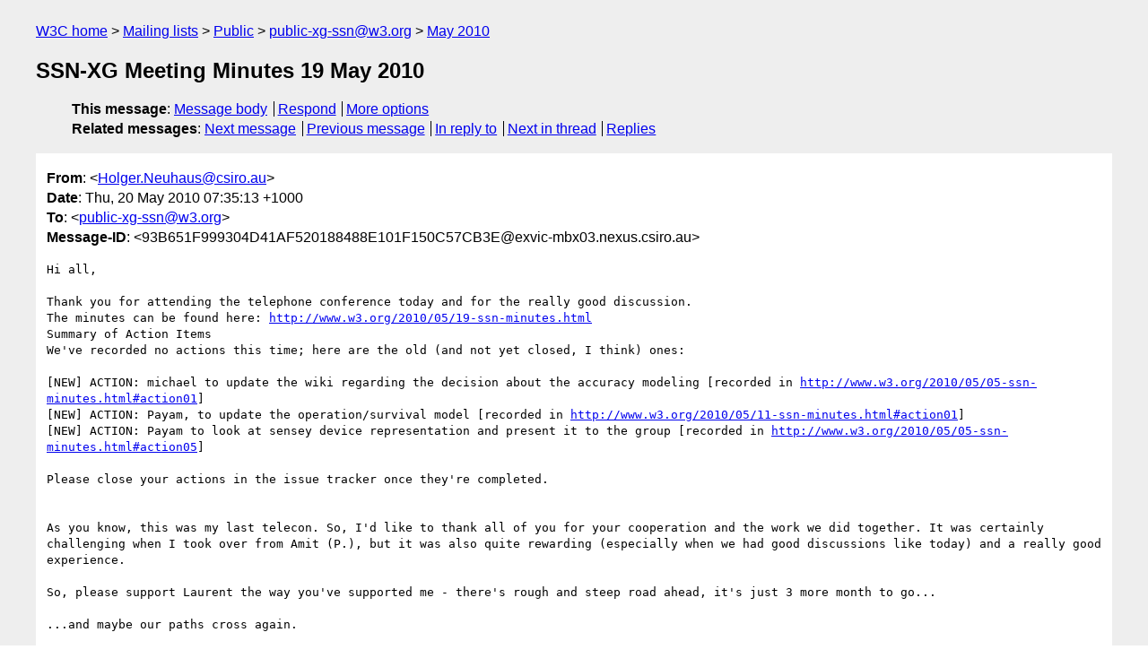

--- FILE ---
content_type: text/html
request_url: https://lists.w3.org/Archives/Public/public-xg-ssn/2010May/0011.html
body_size: 2652
content:
<!DOCTYPE html>
<html xmlns="http://www.w3.org/1999/xhtml" lang="en">
<head>
<meta charset="UTF-8" />
<meta name="viewport" content="width=device-width, initial-scale=1" />
<meta name="generator" content="hypermail 3.0.0, see https://github.com/hypermail-project/hypermail/" />
<title>SSN-XG Meeting Minutes 19 May 2010 from Holger.Neuhaus&#64;csiro.au on 2010-05-19 (public-xg-ssn@w3.org from May 2010)</title>
<meta name="Author" content="Holger.Neuhaus&#64;csiro.au (Holger.Neuhaus&#x40;&#0099;&#0115;&#0105;&#0114;&#0111;&#0046;&#0097;&#0117;)" />
<meta name="Subject" content="SSN-XG Meeting Minutes 19 May 2010" />
<meta name="Date" content="2010-05-19" />
<link rel="stylesheet" title="Normal view" href="/assets/styles/public.css" />
<link rel="help" href="/Help/" />
<link rel="start" href="../" title="public-xg-ssn@w3.org archives" />
<script defer="defer" src="/assets/js/archives.js"></script>
</head>
<body class="message">
<header class="head">
<nav class="breadcrumb" id="upper">
  <ul>
    <li><a href="https://www.w3.org/">W3C home</a></li>
    <li><a href="/">Mailing lists</a></li>
    <li><a href="../../">Public</a></li>
    <li><a href="../" rel="start">public-xg-ssn@w3.org</a></li>
    <li><a href="./" rel="contents">May 2010</a></li>
  </ul>
</nav>
<h1>SSN-XG Meeting Minutes 19 May 2010</h1>
<!-- received="Wed May 19 21:36:06 2010" -->
<!-- isoreceived="20100519213606" -->
<!-- sent="Thu, 20 May 2010 07:35:13 +1000" -->
<!-- isosent="20100519213513" -->
<!-- name="Holger.Neuhaus@csiro.au" -->
<!-- email="Holger.Neuhaus&#x40;&#0099;&#0115;&#0105;&#0114;&#0111;&#0046;&#0097;&#0117;" -->
<!-- subject="SSN-XG Meeting Minutes 19 May 2010" -->
<!-- id="93B651F999304D41AF520188488E101F150C57CB3E@exvic-mbx03.nexus.csiro.au" -->
<!-- charset="UTF-8" -->
<!-- inreplyto="93B651F999304D41AF520188488E101F150A3F1903&#64;exvic-mbx03.nexus.csiro.au" -->
<!-- expires="-1" -->
<nav id="navbar">
<ul class="links hmenu_container">
<li>
<span class="heading">This message</span>: <ul class="hmenu"><li><a href="#start" id="options1">Message body</a></li>
<li><a href="mailto:public-xg-ssn&#x40;&#0119;&#0051;&#0046;&#0111;&#0114;&#0103;?Subject=Re%3A%20SSN-XG%20Meeting%20Minutes%2019%20May%202010&amp;In-Reply-To=%3C93B651F999304D41AF520188488E101F150C57CB3E%40exvic-mbx03.nexus.csiro.au%3E&amp;References=%3C93B651F999304D41AF520188488E101F150C57CB3E%40exvic-mbx03.nexus.csiro.au%3E">Respond</a></li>
<li><a href="#options3">More options</a></li>
</ul></li>
<li>
<span class="heading">Related messages</span>: <ul class="hmenu">
<!-- unext="start" -->
<li><a href="0012.html">Next message</a></li>
<li><a href="0010.html">Previous message</a></li>
<li><a href="0007.html">In reply to</a></li>
<!-- unextthread="start" -->
<li><a href="0012.html">Next in thread</a></li>
<li><a href="#replies">Replies</a></li>
<!-- ureply="end" -->
</ul></li>
</ul>
</nav>
</header>
<!-- body="start" -->
<main class="mail">
<ul class="headers" aria-label="message headers">
<li><span class="from">
<span class="heading">From</span>: &lt;<a href="mailto:Holger.Neuhaus&#x40;&#0099;&#0115;&#0105;&#0114;&#0111;&#0046;&#0097;&#0117;?Subject=Re%3A%20SSN-XG%20Meeting%20Minutes%2019%20May%202010&amp;In-Reply-To=%3C93B651F999304D41AF520188488E101F150C57CB3E%40exvic-mbx03.nexus.csiro.au%3E&amp;References=%3C93B651F999304D41AF520188488E101F150C57CB3E%40exvic-mbx03.nexus.csiro.au%3E">Holger.Neuhaus&#x40;&#0099;&#0115;&#0105;&#0114;&#0111;&#0046;&#0097;&#0117;</a>&gt;
</span></li>
<li><span class="date"><span class="heading">Date</span>: Thu, 20 May 2010 07:35:13 +1000</span></li>
<li><span class="to"><span class="heading">To</span>: &lt;<a href="mailto:public-xg-ssn&#x40;&#0119;&#0051;&#0046;&#0111;&#0114;&#0103;?Subject=Re%3A%20SSN-XG%20Meeting%20Minutes%2019%20May%202010&amp;In-Reply-To=%3C93B651F999304D41AF520188488E101F150C57CB3E%40exvic-mbx03.nexus.csiro.au%3E&amp;References=%3C93B651F999304D41AF520188488E101F150C57CB3E%40exvic-mbx03.nexus.csiro.au%3E">public-xg-ssn&#x40;&#0119;&#0051;&#0046;&#0111;&#0114;&#0103;</a>&gt;
</span></li>
<li><span class="message-id"><span class="heading">Message-ID</span>: &lt;93B651F999304D41AF520188488E101F150C57CB3E&#x40;&#0101;&#0120;&#0118;&#0105;&#0099;&#0045;&#0109;&#0098;&#0120;&#0048;&#0051;&#0046;&#0110;&#0101;&#0120;&#0117;&#0115;&#0046;&#0099;&#0115;&#0105;&#0114;&#0111;&#0046;&#0097;&#0117;&gt;
</span></li>
</ul>
<section id="start" class="message-body-part">
<pre class="body">
Hi all,

Thank you for attending the telephone conference today and for the really good discussion.
The minutes can be found here: <a href="http://www.w3.org/2010/05/19-ssn-minutes.html">http://www.w3.org/2010/05/19-ssn-minutes.html</a>
Summary of Action Items
We've recorded no actions this time; here are the old (and not yet closed, I think) ones:

[NEW] ACTION: michael to update the wiki regarding the decision about the accuracy modeling [recorded in <a href="http://www.w3.org/2010/05/05-ssn-minutes.html#action01">http://www.w3.org/2010/05/05-ssn-minutes.html#action01</a>]
[NEW] ACTION: Payam, to update the operation/survival model [recorded in <a href="http://www.w3.org/2010/05/11-ssn-minutes.html#action01">http://www.w3.org/2010/05/11-ssn-minutes.html#action01</a>]
[NEW] ACTION: Payam to look at sensey device representation and present it to the group [recorded in <a href="http://www.w3.org/2010/05/05-ssn-minutes.html#action05">http://www.w3.org/2010/05/05-ssn-minutes.html#action05</a>]

Please close your actions in the issue tracker once they're completed.


As you know, this was my last telecon. So, I'd like to thank all of you for your cooperation and the work we did together. It was certainly challenging when I took over from Amit (P.), but it was also quite rewarding (especially when we had good discussions like today) and a really good experience.

So, please support Laurent the way you've supported me - there's rough and steep road ahead, it's just 3 more month to go...

...and maybe our paths cross again.

So, THANK YOU, farewell and bye bye!


Cheers,
Holger


Dr. Holger Neuhaus
Postdoctoral Fellow
Tasmanian ICT Centre
CSIRO

Phone: +61 3 6232 5547 | Fax: +61 3 6232 5000
holger.neuhaus@csiro.au&lt;mailto:holger.neuhaus@csiro.au&gt; | www.csiro.au&lt;<a href="http://www.csiro.au">http://www.csiro.au</a>&gt; | <a href="http://www.csiro.au/people/Holger.Neuhaus.html">http://www.csiro.au/people/Holger.Neuhaus.html</a>

Address: GPO Box 1538, Hobart TAS 7001, Australia

The Tasmanian ICT Centre is jointly funded by the Australian Government through the Intelligent Island Program and CSIRO. The Intelligent Island Program is administered by the Tasmanian Department of Economic Development, Tourism and the Arts.

PLEASE NOTE
The information contained in this email may be confidential or privileged. Any unauthorised use or disclosure is prohibited. If you have received this email in error, please delete it immediately and notify the sender by return email. Thank you. To the extent permitted by law, CSIRO does not represent, warrant and/or guarantee that the integrity of this communication has been maintained or that the communication is free of errors, virus, interception or interference.

Please consider the environment before printing this email.
</pre>
</section>
<p class="received"><span class="heading">Received on</span> Wednesday, 19 May 2010 21:36:06 UTC</p>
</main>
<!-- body="end" -->
<footer class="foot">
<nav id="navbarfoot">
<ul class="links hmenu_container">
<li><span class="heading">This message</span>: <span class="message_body"><a href="#start">Message body</a></span></li>
<!-- lnext="start" -->
<li><span class="heading">Next message</span>: <a href="0012.html">P.Barnaghi@surrey.ac.uk: "RE: SSN-XG Meeting Minutes 19 May 2010"</a></li>
<li><span class="heading">Previous message</span>: <a href="0010.html">P.Barnaghi@surrey.ac.uk: "RE: SSN-XG Meeting Reminder 19-May-2010"</a></li>
<li><span class="heading">In reply to</span>: <a href="0007.html">Holger.Neuhaus@csiro.au: "SSN-XG Meeting Minutes 11 May 2010"</a></li>
<!-- lnextthread="start" -->
<li><span class="heading">Next in thread</span>: <a href="0012.html">P.Barnaghi@surrey.ac.uk: "RE: SSN-XG Meeting Minutes 19 May 2010"</a></li>
<li id="replies"><span class="heading">Reply</span>: <a href="0012.html">P.Barnaghi@surrey.ac.uk: "RE: SSN-XG Meeting Minutes 19 May 2010"</a></li>
<!-- lreply="end" -->
</ul>
<ul class="links hmenu_container">
<li id="options3"><span class="heading">Mail actions</span>: <ul class="hmenu"><li><a href="mailto:public-xg-ssn&#x40;&#0119;&#0051;&#0046;&#0111;&#0114;&#0103;?Subject=Re%3A%20SSN-XG%20Meeting%20Minutes%2019%20May%202010&amp;In-Reply-To=%3C93B651F999304D41AF520188488E101F150C57CB3E%40exvic-mbx03.nexus.csiro.au%3E&amp;References=%3C93B651F999304D41AF520188488E101F150C57CB3E%40exvic-mbx03.nexus.csiro.au%3E">respond to this message</a></li>
<li><a href="mailto:public-xg-ssn&#x40;&#0119;&#0051;&#0046;&#0111;&#0114;&#0103;">mail a new topic</a></li></ul></li>
<li><span class="heading">Contemporary messages sorted</span>: <ul class="hmenu"><li><a href="index.html#msg11">by date</a></li>
<li><a href="thread.html#msg11">by thread</a></li>
<li><a href="subject.html#msg11">by subject</a></li>
<li><a href="author.html#msg11">by author</a></li>
</ul></li>
<li><span class="heading">Help</span>: <ul class="hmenu">
    <li><a href="/Help/" rel="help">how to use the archives</a></li>
    <li><a href="https://www.w3.org/Search/Mail/Public/search?type-index=public-xg-ssn&amp;index-type=t">search the archives</a></li>
</ul>
</li>
</ul>
</nav>
<!-- trailer="footer" -->
<p class="colophon">
This archive was generated by <a href="https://github.com/hypermail-project/hypermail/">hypermail 3.0.0</a>: Thursday, 13 July 2023 17:23:55 UTC
</p>
</footer>
</body>
</html>
